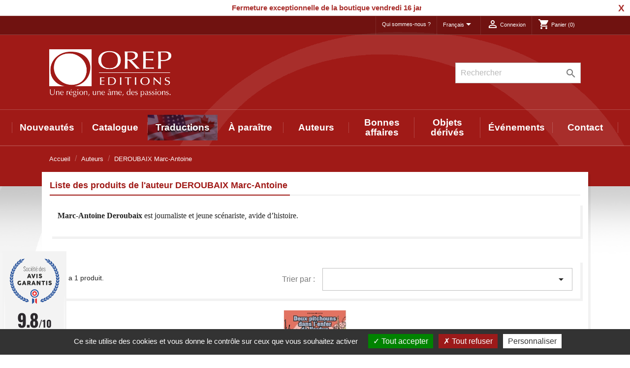

--- FILE ---
content_type: text/html; charset=utf-8
request_url: https://www.orepeditions.com/fr/supplier/476-deroubaix-marc-antoine
body_size: 13846
content:
<!doctype html>
<html lang="fr">

  <head>
    
      
  <meta charset="utf-8">


  <meta http-equiv="x-ua-compatible" content="ie=edge">



  <title>DEROUBAIX Marc-Antoine</title>
  <meta name="description" content="">
  <meta name="keywords" content="">
      
                  <link rel="alternate" href="https://www.orepeditions.com/fr/supplier/476-deroubaix-marc-antoine" hreflang="fr">
                  <link rel="alternate" href="https://www.orepeditions.com/en/supplier/476-deroubaix-marc-antoine" hreflang="en-GB">
        



  <meta name="viewport" content="width=device-width, initial-scale=1">



  <link rel="icon" type="image/vnd.microsoft.icon" href="https://www.orepeditions.com/img/favicon.ico?1737563559">
  <link rel="shortcut icon" type="image/x-icon" href="https://www.orepeditions.com/img/favicon.ico?1737563559">



    <link rel="stylesheet" href="https://www.orepeditions.com/themes/OREP/assets/cache/theme-151a5b194.css" type="text/css" media="all">




  

  <script type="text/javascript">
        var MONDIALRELAY_ADDRESS_OPC = false;
        var MONDIALRELAY_AJAX_CHECKOUT_URL = "https:\/\/www.orepeditions.com\/fr\/module\/mondialrelay\/ajaxCheckout";
        var MONDIALRELAY_CARRIER_METHODS = [];
        var MONDIALRELAY_COUNTRY_ISO = "";
        var MONDIALRELAY_DISPLAY_MAP = "0";
        var MONDIALRELAY_ENSEIGNE = "CC23JSH3";
        var MONDIALRELAY_LANG_ISO = "fr-FR";
        var MONDIALRELAY_NATIVE_RELAY_CARRIERS_IDS = [];
        var MONDIALRELAY_NO_SELECTION_ERROR = "Veuillez s\u00e9lectionner un Point Relais\u00ae.";
        var MONDIALRELAY_POSTCODE = "";
        var MONDIALRELAY_SAVE_RELAY_ERROR = "An unknown error has occurred; your selected Point Relais\u00ae could not be saved.\t";
        var MONDIALRELAY_SELECTED_RELAY_IDENTIFIER = null;
        var MONDIALRELAY_SELECTED_RELAY_INFOS = [];
        var add_to_cart = "Ajouter au panier";
        var addresserror = "Vous pouvez compl\u00e9ter pr\u00e9commande sur votre adresse actuelle.";
        var checkpreorder_url = "https:\/\/www.orepeditions.com\/fr\/module\/preorder\/existspreordercustomer";
        var current_cust_id = null;
        var customPrice = "prix personnalis\u00e9 existe d\u00e9j\u00e0 pour vous. S'il vous pla\u00eet changer le prix personnalis\u00e9.";
        var customPriceLower = "prix personnalis\u00e9 doit \u00eatre inf\u00e9rieur au prix du produit.";
        var customer = 0;
        var invalidPrice = "S'il vous pla\u00eet entrer le prix valide.";
        var iso_code = "fr";
        var loginerror = "S'il vous pla\u00eet vous connecter pour acheter des produits de pr\u00e9-commande.";
        var loginreq = "Pour acheter des produits de pr\u00e9-commande, vous devez vous connecter.";
        var minPrice = "Prix \u200b\u200bdevrait \u00eatre sup\u00e9rieur ou \u00e9gal au prix minimum de pr\u00e9-commande.";
        var noLonger = "Pr\u00e9 r\u00e9servation est plus disponible.";
        var notAvailable = "Pardon! Pr\u00e9commande a \u00e9t\u00e9 vendu.";
        var notenoughstock = "stock Il ne suffit pas d'acheter des produits de pr\u00e9-commande.";
        var path = "https:\/\/www.orepeditions.com\/fr\/module\/preorder\/availablepreorderproduct";
        var preorder_now = "Pr\u00e9 commandez maintenant";
        var prestashop = {"cart":{"products":[],"totals":{"total":{"type":"total","label":"Total","amount":0,"value":"0,00\u00a0\u20ac"},"total_including_tax":{"type":"total","label":"Total TTC","amount":0,"value":"0,00\u00a0\u20ac"},"total_excluding_tax":{"type":"total","label":"Total HT :","amount":0,"value":"0,00\u00a0\u20ac"}},"subtotals":{"products":{"type":"products","label":"Sous-total","amount":0,"value":"0,00\u00a0\u20ac"},"discounts":null,"shipping":{"type":"shipping","label":"Livraison","amount":0,"value":""},"tax":{"type":"tax","label":"Taxes incluses","amount":0,"value":"0,00\u00a0\u20ac"}},"products_count":0,"summary_string":"0 articles","vouchers":{"allowed":0,"added":[]},"discounts":[],"minimalPurchase":0,"minimalPurchaseRequired":""},"currency":{"name":"Euro","iso_code":"EUR","iso_code_num":"978","sign":"\u20ac"},"customer":{"lastname":null,"firstname":null,"email":null,"birthday":null,"newsletter":null,"newsletter_date_add":null,"optin":null,"website":null,"company":null,"siret":null,"ape":null,"is_logged":false,"gender":{"type":null,"name":null},"addresses":[]},"language":{"name":"Fran\u00e7ais (French)","iso_code":"fr","locale":"fr-FR","language_code":"fr","is_rtl":"0","date_format_lite":"d\/m\/Y","date_format_full":"d\/m\/Y H:i:s","id":1},"page":{"title":"","canonical":null,"meta":{"title":"DEROUBAIX Marc-Antoine","description":"","keywords":"","robots":"index"},"page_name":"supplier","body_classes":{"lang-fr":true,"lang-rtl":false,"country-FR":true,"currency-EUR":true,"layout-full-width":true,"page-supplier":true,"tax-display-enabled":true},"admin_notifications":[]},"shop":{"name":"OREP Editions","logo":"https:\/\/www.orepeditions.com\/img\/orep-editions-logo-1737563559.jpg","stores_icon":"https:\/\/www.orepeditions.com\/img\/logo_stores.png","favicon":"https:\/\/www.orepeditions.com\/img\/favicon.ico"},"urls":{"base_url":"https:\/\/www.orepeditions.com\/","current_url":"https:\/\/www.orepeditions.com\/fr\/supplier\/476-deroubaix-marc-antoine","shop_domain_url":"https:\/\/www.orepeditions.com","img_ps_url":"https:\/\/www.orepeditions.com\/img\/","img_cat_url":"https:\/\/www.orepeditions.com\/img\/c\/","img_lang_url":"https:\/\/www.orepeditions.com\/img\/l\/","img_prod_url":"https:\/\/www.orepeditions.com\/img\/p\/","img_manu_url":"https:\/\/www.orepeditions.com\/img\/m\/","img_sup_url":"https:\/\/www.orepeditions.com\/img\/su\/","img_ship_url":"https:\/\/www.orepeditions.com\/img\/s\/","img_store_url":"https:\/\/www.orepeditions.com\/img\/st\/","img_col_url":"https:\/\/www.orepeditions.com\/img\/co\/","img_url":"https:\/\/www.orepeditions.com\/themes\/OREP\/assets\/img\/","css_url":"https:\/\/www.orepeditions.com\/themes\/OREP\/assets\/css\/","js_url":"https:\/\/www.orepeditions.com\/themes\/OREP\/assets\/js\/","pic_url":"https:\/\/www.orepeditions.com\/upload\/","pages":{"address":"https:\/\/www.orepeditions.com\/fr\/adresse","addresses":"https:\/\/www.orepeditions.com\/fr\/adresses","authentication":"https:\/\/www.orepeditions.com\/fr\/connexion","cart":"https:\/\/www.orepeditions.com\/fr\/panier","category":"https:\/\/www.orepeditions.com\/fr\/index.php?controller=category","cms":"https:\/\/www.orepeditions.com\/fr\/index.php?controller=cms","contact":"https:\/\/www.orepeditions.com\/fr\/nous-contacter","discount":"https:\/\/www.orepeditions.com\/fr\/reduction","guest_tracking":"https:\/\/www.orepeditions.com\/fr\/suivi-commande-invite","history":"https:\/\/www.orepeditions.com\/fr\/historique-commandes","identity":"https:\/\/www.orepeditions.com\/fr\/identite","index":"https:\/\/www.orepeditions.com\/fr\/","my_account":"https:\/\/www.orepeditions.com\/fr\/mon-compte","order_confirmation":"https:\/\/www.orepeditions.com\/fr\/confirmation-commande","order_detail":"https:\/\/www.orepeditions.com\/fr\/index.php?controller=order-detail","order_follow":"https:\/\/www.orepeditions.com\/fr\/suivi-commande","order":"https:\/\/www.orepeditions.com\/fr\/commande","order_return":"https:\/\/www.orepeditions.com\/fr\/index.php?controller=order-return","order_slip":"https:\/\/www.orepeditions.com\/fr\/avoirs","pagenotfound":"https:\/\/www.orepeditions.com\/fr\/page-introuvable","password":"https:\/\/www.orepeditions.com\/fr\/recuperation-mot-de-passe","pdf_invoice":"https:\/\/www.orepeditions.com\/fr\/index.php?controller=pdf-invoice","pdf_order_return":"https:\/\/www.orepeditions.com\/fr\/index.php?controller=pdf-order-return","pdf_order_slip":"https:\/\/www.orepeditions.com\/fr\/index.php?controller=pdf-order-slip","prices_drop":"https:\/\/www.orepeditions.com\/fr\/promotions","product":"https:\/\/www.orepeditions.com\/fr\/index.php?controller=product","search":"https:\/\/www.orepeditions.com\/fr\/recherche","sitemap":"https:\/\/www.orepeditions.com\/fr\/plan du site","stores":"https:\/\/www.orepeditions.com\/fr\/magasins","supplier":"https:\/\/www.orepeditions.com\/fr\/auteurs","register":"https:\/\/www.orepeditions.com\/fr\/connexion?create_account=1","order_login":"https:\/\/www.orepeditions.com\/fr\/commande?login=1"},"alternative_langs":{"fr":"https:\/\/www.orepeditions.com\/fr\/supplier\/476-deroubaix-marc-antoine","en-GB":"https:\/\/www.orepeditions.com\/en\/supplier\/476-deroubaix-marc-antoine"},"theme_assets":"\/themes\/OREP\/assets\/","actions":{"logout":"https:\/\/www.orepeditions.com\/fr\/?mylogout="},"no_picture_image":{"bySize":{"small_default":{"url":"https:\/\/www.orepeditions.com\/img\/p\/fr-default-small_default.jpg","width":98,"height":98},"cart_default":{"url":"https:\/\/www.orepeditions.com\/img\/p\/fr-default-cart_default.jpg","width":125,"height":125},"home_default":{"url":"https:\/\/www.orepeditions.com\/img\/p\/fr-default-home_default.jpg","width":250,"height":250},"medium_default":{"url":"https:\/\/www.orepeditions.com\/img\/p\/fr-default-medium_default.jpg","width":452,"height":452},"large_default":{"url":"https:\/\/www.orepeditions.com\/img\/p\/fr-default-large_default.jpg","width":600,"height":600}},"small":{"url":"https:\/\/www.orepeditions.com\/img\/p\/fr-default-small_default.jpg","width":98,"height":98},"medium":{"url":"https:\/\/www.orepeditions.com\/img\/p\/fr-default-home_default.jpg","width":250,"height":250},"large":{"url":"https:\/\/www.orepeditions.com\/img\/p\/fr-default-large_default.jpg","width":600,"height":600},"legend":""}},"configuration":{"display_taxes_label":true,"display_prices_tax_incl":true,"is_catalog":false,"show_prices":true,"opt_in":{"partner":true},"quantity_discount":{"type":"discount","label":"Remise sur prix unitaire"},"voucher_enabled":0,"return_enabled":1},"field_required":[],"breadcrumb":{"links":[{"title":"Accueil","url":"https:\/\/www.orepeditions.com\/fr\/"},{"title":"Auteurs","url":"https:\/\/www.orepeditions.com\/fr\/auteurs"},{"title":"DEROUBAIX Marc-Antoine","url":"https:\/\/www.orepeditions.com\/fr\/supplier\/476-deroubaix-marc-antoine"}],"count":3},"link":{"protocol_link":"https:\/\/","protocol_content":"https:\/\/"},"time":1768883852,"static_token":"cfdaf9a1735707d65591be5ff158d09e","token":"59bae3c0aabdc86270ebc300a013f0f3","debug":false};
        var psemailsubscription_subscription = "https:\/\/www.orepeditions.com\/fr\/module\/ps_emailsubscription\/subscription";
        var psr_icon_color = "#F19D76";
        var sold_out = "\u00c9puis\u00e9";
        var specificProcess = "https:\/\/www.orepeditions.com\/fr\/module\/preorder\/specificprocess";
        var specificerror = "Vous n'avez pas d\u00e9fini tout prix sp\u00e9cifique pour le produit de pr\u00e9-commande.";
        var static_token = "cfdaf9a1735707d65591be5ff158d09e";
      </script>

<script src="https://cdn.actipage.net/tarteaucitron_197/tarteaucitron.js"></script>
<script>
tarteaucitron.init({

  "privacyUrl": "", /* Privacy policy url */
  "bodyPosition": "top", /* or top to bring it as first element for accessibility */

  "hashtag": "#tarteaucitron", /* Open the panel with this hashtag */
  "cookieName": "tarteaucitron", /* Cookie name */

  "orientation": "bottom", /* Banner position (top - bottom) */

  "groupServices": false, /* Group services by category */
  "serviceDefaultState": "wait", /* Default state (true - wait - false) */
                    
  "showAlertSmall": false, /* Show the small banner on bottom right */
  "cookieslist": true, /* Show the cookie list */
                    
  "closePopup": false, /* Show a close X on the banner */

  "showIcon": false, /* Show cookie icon to manage cookies */
  //"iconSrc": "", /* Optionnal: URL or base64 encoded image */
  "iconPosition": "BottomLeft", /* BottomRight, BottomLeft, TopRight and TopLeft */

  "adblocker": false, /* Show a Warning if an adblocker is detected */
                    
  "DenyAllCta" : true, /* Show the deny all button */
  "AcceptAllCta" : true, /* Show the accept all button when highPrivacy on */
  "highPrivacy": true, /* HIGHLY RECOMMANDED Disable auto consent */
                    
  "handleBrowserDNTRequest": false, /* If Do Not Track == 1, disallow all */

  "removeCredit": true, /* Remove credit link */
  "moreInfoLink": true, /* Show more info link */

  "useExternalCss": false, /* If false, the tarteaucitron.css file will be loaded */
  "useExternalJs": false, /* If false, the tarteaucitron.js file will be loaded */

  //"cookieDomain": ".my-multisite-domaine.fr", /* Shared cookie for multisite */
                  
  "readmoreLink": "", /* Change the default readmore link */

  "mandatory": true, /* Show a message about mandatory cookies */
  "mandatoryCta": true /* Show the disabled accept button when mandatory on */

});
</script>

<script>
tarteaucitron.services.actistat = {
      "key": "actistat",
      "type": "analytic",
      "name": "ActiSTAT",
      "uri": "https://actigraph.com/actistat",
      "needConsent": true,
      "cookies": [],
      "js": function () {
          "use strict";
  
          if (tarteaucitron.user.actistatId === undefined) {
              return;
          }
  
          tarteaucitron.addScript('https://orep.actistat.fr/umami', '', '', '', 'data-website-id', tarteaucitron.user.actistatId);
      }
  };
  tarteaucitron.user.actistatId = "fca1a68c-55bf-49f8-a8ba-7d2c14a08ae9";
  (tarteaucitron.job = tarteaucitron.job || []).push("actistat");
</script>



  
<script type="text/javascript">
	(window.gaDevIds=window.gaDevIds||[]).push('d6YPbH');
	(function(i,s,o,g,r,a,m){i['GoogleAnalyticsObject']=r;i[r]=i[r]||function(){
	(i[r].q=i[r].q||[]).push(arguments)},i[r].l=1*new Date();a=s.createElement(o),
	m=s.getElementsByTagName(o)[0];a.async=1;a.src=g;m.parentNode.insertBefore(a,m)
	})(window,document,'script','https://www.google-analytics.com/analytics.js','ga');

            ga('create', 'UA-20280119-1', 'auto');
                    ga('set', 'anonymizeIp', true);
                ga('send', 'pageview');
    
    ga('require', 'ec');
</script>




<link href="//fonts.googleapis.com/css?family=Open+Sans:600,400,400i|Oswald:700" rel="stylesheet" type="text/css" media="all">

 
<script type="text/javascript">
    var agSiteId="12761";
</script>
<script src="https://www.societe-des-avis-garantis.fr/wp-content/plugins/ag-core/widgets/JsWidget.js" type="text/javascript"></script>


<!-- emarketing start -->



<!-- emarketing end --><script src="https://code.jquery.com/jquery-3.3.1.min.js"></script>
<script type="text/javascript" src="https://www.orepeditions.com/modules/baproductscarousel/views/js/assets/owl.carousel.js"></script>
<script>
	$(document).ready(function($) {
				if (auto_play == 'true') {
			setInterval(checktime_1,1500);
			function checktime_1() {
				if (!$('.template_slide:hover')) {
					if(!$('body').hasClass('modal-open')) {
						$('.fadeOut_1').trigger('play.owl.autoplay');
					}
					else {
						$('.fadeOut_1').trigger('stop.owl.autoplay');
					}
				}
			}
		}
		$('.fadeOut_1').owlCarousel({
			animateOut: 'slideOutDown',
			animateIn: 'flipInX',
			autoplayHoverPause:true,
			loop: false,
			autoplay:true,
			margin: 10,
			nav :true,
			dots :true,
			navText : ['<i class="fa fa-angle-left" aria-hidden="true"></i>','<i class="fa fa-angle-right" aria-hidden="true"></i>'],
			responsive:{
				0:{
					items:2,
					nav :true,
					dots :true,
				},
				600:{
					items:2,
					nav :true,
					dots :true,
				},
				1000:{
					items:5,
					nav :true,
					dots :true,
				}
			}
		});
				if (auto_play == 'true') {
			setInterval(checktime_2,1500);
			function checktime_2() {
				if (!$('.template_slide:hover')) {
					if(!$('body').hasClass('modal-open')) {
						$('.fadeOut_2').trigger('play.owl.autoplay');
					}
					else {
						$('.fadeOut_2').trigger('stop.owl.autoplay');
					}
				}
			}
		}
		$('.fadeOut_2').owlCarousel({
			animateOut: 'slideOutDown',
			animateIn: 'flipInX',
			autoplayHoverPause:true,
			loop: false,
			autoplay:true,
			margin: 10,
			nav :true,
			dots :true,
			navText : ['<i class="fa fa-angle-left" aria-hidden="true"></i>','<i class="fa fa-angle-right" aria-hidden="true"></i>'],
			responsive:{
				0:{
					items:2,
					nav :true,
					dots :true,
				},
				600:{
					items:2,
					nav :true,
					dots :true,
				},
				1000:{
					items:5,
					nav :true,
					dots :true,
				}
			}
		});
				if (auto_play == 'true') {
			setInterval(checktime_3,1500);
			function checktime_3() {
				if (!$('.template_slide:hover')) {
					if(!$('body').hasClass('modal-open')) {
						$('.fadeOut_3').trigger('play.owl.autoplay');
					}
					else {
						$('.fadeOut_3').trigger('stop.owl.autoplay');
					}
				}
			}
		}
		$('.fadeOut_3').owlCarousel({
			animateOut: 'slideOutDown',
			animateIn: 'flipInX',
			autoplayHoverPause:true,
			loop: true,
			autoplay:true,
			margin: 10,
			nav :true,
			dots :true,
			navText : ['<i class="fa fa-angle-left" aria-hidden="true"></i>','<i class="fa fa-angle-right" aria-hidden="true"></i>'],
			responsive:{
				0:{
					items:2,
					nav :true,
					dots :true,
				},
				600:{
					items:2,
					nav :true,
					dots :true,
				},
				1000:{
					items:4,
					nav :true,
					dots :true,
				}
			}
		});
			});
</script><link rel="stylesheet" href="/themes/_libraries/font-awesome/css/font-awesome.css" />
<script>
                 var id_customer_ba = '0';
                 var rtl = '0';
                </script><style type="text/css" media="screen">
			.fadeOut_1 > .owl-nav > .owl-prev, 
		.fadeOut_1 > .owl-nav > .owl-next {
			background: #FFFFFF !important;
			color: #000000 !important;
			font-size: 18px;
			margin-top: -30px;
			position: absolute;
			top: 42%;
			text-align: center;
			line-height: 39px;
			border:1px solid #fff;
			width: 40px;
			height: 40px;
		}
		.template_slide .fadeOut_1_title .page-title-categoryslider{
			color: #FF5E00;
		}
		.template_slide .fadeOut_1_title .page-title-categoryslider:after{
			background-color: #FF5E00;
		}
		.fadeOut_1 .owl-nav .owl-prev:hover, 
		.fadeOut_1 .owl-nav .owl-next:hover {
			background: #FF5E00 !important;
		}
		.fadeOut_1 .whislist_casour{
			background: #FFFFFF;
			color:#FF5E00;
			border: 1px solid #FF5E00;
		}
		.fadeOut_1 .ad_info_pro h4 a:hover{
			color: #FF5E00;
		}
		.fadeOut_1 .whislist_casour>a{
			background: transparent !important;
			color:#FF5E00;
		}
		.fadeOut_1 .whislist_casour:hover,.compare_check,.compare_check a{
			background: #FF5E00 !important;
			color: #FFFFFF !important;
			transition: all 0.4s ease-in-out 0s;
		}
		.fadeOut_1 .whislist_casour:hover a{
			color: #FFFFFF !important;
		}
		.fadeOut_1 .ad_info_pro h4 a{
			font-size: 13px;
			color: #000000;
		}
		.fadeOut_1 .add_to_carsou .ajax_add_to_cart_button:hover{
			color: #FFFFFF !important;
		}
		.fadeOut_1 .add_to_carsou .ajax_add_to_cart_button{
			background:#FF5E00 !important;
			color: #FFFFFF;
		}
			.fadeOut_2 > .owl-nav > .owl-prev, 
		.fadeOut_2 > .owl-nav > .owl-next {
			background: #FFFFFF !important;
			color: #000000 !important;
			font-size: 18px;
			margin-top: -30px;
			position: absolute;
			top: 42%;
			text-align: center;
			line-height: 39px;
			border:1px solid #fff;
			width: 40px;
			height: 40px;
		}
		.template_slide .fadeOut_2_title .page-title-categoryslider{
			color: #FF5E00;
		}
		.template_slide .fadeOut_2_title .page-title-categoryslider:after{
			background-color: #FF5E00;
		}
		.fadeOut_2 .owl-nav .owl-prev:hover, 
		.fadeOut_2 .owl-nav .owl-next:hover {
			background: #FF5E00 !important;
		}
		.fadeOut_2 .whislist_casour{
			background: #FFFFFF;
			color:#FF5E00;
			border: 1px solid #FF5E00;
		}
		.fadeOut_2 .ad_info_pro h4 a:hover{
			color: #FF5E00;
		}
		.fadeOut_2 .whislist_casour>a{
			background: transparent !important;
			color:#FF5E00;
		}
		.fadeOut_2 .whislist_casour:hover,.compare_check,.compare_check a{
			background: #FF5E00 !important;
			color: #FFFFFF !important;
			transition: all 0.4s ease-in-out 0s;
		}
		.fadeOut_2 .whislist_casour:hover a{
			color: #FFFFFF !important;
		}
		.fadeOut_2 .ad_info_pro h4 a{
			font-size: 13px;
			color: #000000;
		}
		.fadeOut_2 .add_to_carsou .ajax_add_to_cart_button:hover{
			color: #FFFFFF !important;
		}
		.fadeOut_2 .add_to_carsou .ajax_add_to_cart_button{
			background:#FF5E00 !important;
			color: #FFFFFF;
		}
			.fadeOut_3 > .owl-nav > .owl-prev, 
		.fadeOut_3 > .owl-nav > .owl-next {
			background: #FFFFFF !important;
			color: #000000 !important;
			font-size: 18px;
			margin-top: -30px;
			position: absolute;
			top: 42%;
			text-align: center;
			line-height: 39px;
			border:1px solid #fff;
			width: 40px;
			height: 40px;
		}
		.template_slide .fadeOut_3_title .page-title-categoryslider{
			color: #FF5E00;
		}
		.template_slide .fadeOut_3_title .page-title-categoryslider:after{
			background-color: #FF5E00;
		}
		.fadeOut_3 .owl-nav .owl-prev:hover, 
		.fadeOut_3 .owl-nav .owl-next:hover {
			background: #FF5E00 !important;
		}
		.fadeOut_3 .whislist_casour{
			background: #FFFFFF;
			color:#FF5E00;
			border: 1px solid #FF5E00;
		}
		.fadeOut_3 .ad_info_pro h4 a:hover{
			color: #FF5E00;
		}
		.fadeOut_3 .whislist_casour>a{
			background: transparent !important;
			color:#FF5E00;
		}
		.fadeOut_3 .whislist_casour:hover,.compare_check,.compare_check a{
			background: #FF5E00 !important;
			color: #FFFFFF !important;
			transition: all 0.4s ease-in-out 0s;
		}
		.fadeOut_3 .whislist_casour:hover a{
			color: #FFFFFF !important;
		}
		.fadeOut_3 .ad_info_pro h4 a{
			font-size: 13px;
			color: #000000;
		}
		.fadeOut_3 .add_to_carsou .ajax_add_to_cart_button:hover{
			color: #FFFFFF !important;
		}
		.fadeOut_3 .add_to_carsou .ajax_add_to_cart_button{
			background:#FF5E00 !important;
			color: #FFFFFF;
		}
	</style><script>
    var arplAjaxURL = 'https://www.orepeditions.com/fr/module/arproductlists/ajax';
    var arplCartURL = 'https://www.orepeditions.com/fr/panier';
    window.addEventListener('load', function(){
        arPL.currentProduct = 0;
        arPL.currentIPA = 0;
        arPL.currentCategory = 0;
        arPL.ps = 17;
        arPL.init();
    });
</script>



    
  </head>

  <body id="supplier" class="lang-fr country-fr currency-eur layout-full-width page-supplier tax-display-enabled">

    
      
    

    <main>

            
      
              

      <header id="header">
        
          
<script>var cstickerdir=1,cstickerspeed=1,cstickerhide=3600,cstickersticky=0;</script>
<div class="csoft_top_banner_container">
  <div class="csoft_top_banner">
    <div class="scroll_text"><p><span style="color:#a92f2c;"><strong>Fermeture exceptionnelle de la boutique vendredi 16 janvier. À mardi !</strong></span></p></div>
    <button type="button" class="top_banner_close">
      <span>X</span>
    </button>
  </div>
</div>

  <nav class="header-nav">

<!-- Tiny menu top -->

  <div class="header-top header-tiny hidden-sm-down">
    <div class="container">
      <div class="col-md-12 right-nav">
                      <ul id="footer_sub_menu_23698" class="nav justify-content-center">
                  <li class="nav-item">
            <a
                id="link-cms-page-1-3"
                class="cms-page-link nav-link"
                href="https://www.orepeditions.com/fr/content/1-qui-sommes-nous-"
                title="En savoir plus sur notre entreprise"
                            >
              Qui sommes-nous ?
            </a>
          </li>
              </ul>
  <div id="_desktop_language_selector">
  <div class="language-selector-wrapper">
    <span id="language-selector-label" class="hidden-md-up">Langue :</span>
    <div class="language-selector dropdown js-dropdown">
      <button data-toggle="dropdown" class="hidden-sm-down btn-unstyle" aria-haspopup="true" aria-expanded="false" aria-label="Sélecteur de langue">
        <span class="expand-more">Français</span>
        <i class="material-icons expand-more">&#xE5C5;</i>
      </button>
      <ul class="dropdown-menu hidden-sm-down" aria-labelledby="language-selector-label">
                  <li  class="current" >
            <a href="https://www.orepeditions.com/fr/supplier/476-deroubaix-marc-antoine" class="dropdown-item" data-iso-code="fr">Français</a>
          </li>
                  <li >
            <a href="https://www.orepeditions.com/en/supplier/476-deroubaix-marc-antoine" class="dropdown-item" data-iso-code="en">English</a>
          </li>
              </ul>
      <select class="link hidden-md-up" aria-labelledby="language-selector-label">
                  <option value="https://www.orepeditions.com/fr/supplier/476-deroubaix-marc-antoine" selected="selected" data-iso-code="fr">
            Français
          </option>
                  <option value="https://www.orepeditions.com/en/supplier/476-deroubaix-marc-antoine" data-iso-code="en">
            English
          </option>
              </select>
    </div>
  </div>
</div>
<div id="_desktop_user_info">
  <div class="user-info">
          <a
        href="https://www.orepeditions.com/fr/mon-compte"
        title="Identifiez-vous"
        rel="nofollow"
      >
        <i class="material-icons">&#xE7FF;</i>
        <span class="hidden-sm-down">Connexion</span>
      </a>
      </div>
</div>
<div id="_desktop_cart">
  <div class="blockcart cart-preview inactive" data-refresh-url="//www.orepeditions.com/fr/module/ps_shoppingcart/ajax">
    <div class="header">
              <i class="material-icons shopping-cart">shopping_cart</i>
        <span class="hidden-sm-down">Panier</span>
        <span class="cart-products-count">(0)</span>
          </div>
  </div>
</div>

        <div class="clearfix"></div>
      </div>
    </div>
  </div>





    <div class="container ">
        <div class="hidden-sm-down">
          <div class="col-lg-3 col-md-4">
                          <h1 class="logo_top">
                <a href="https://www.orepeditions.com/">
                  <img class="logo img-responsive" src="https://www.orepeditions.com/img/orep-editions-logo-1737563559.jpg" alt="OREP Editions">
                </a>
              </h1>
                      </div>
          <div class="col-lg-9 col-md-8 right-nav">
                  <!-- Block search module TOP -->
<div id="search_widget" class="search-widget" data-search-controller-url="//www.orepeditions.com/fr/recherche">
	<form method="get" action="//www.orepeditions.com/fr/recherche">
		<input type="hidden" name="controller" value="search">
		<input type="text" name="s" value="" placeholder="Rechercher" aria-label="Rechercher">
		<button type="submit">
			<i class="material-icons search">&#xE8B6;</i>
      <span class="hidden-xl-down">Rechercher</span>
		</button>
	</form>
</div>
<!-- /Block search module TOP -->

                  <div class="clearfix"></div>

 

          </div>

        </div>
      </div>

     
               

  <div class="header-top">

 
        <div class="hidden-md-up mobile pl-2">
          <div class="float-xs-right" id="menu-icon">
            <i class="material-icons d-inline">&#xE5D2;</i> Menu
          </div>
          <div class="top-logo" id="_mobile_logo">
                            <a href="https://www.orepeditions.com/">
                  <img class="logo img-responsive" src="https://www.orepeditions.com/img/orep-editions-logo-1737563559.jpg" alt="OREP Editions">
                </a>
                      </div>
      </div>

    <div class="px-2">
      <div id="mobile_top_menu_wrapper" class="row hidden-md-up" style="display:none;">
            <!-- Block search module TOP -->
<div id="search_widget" class="search-widget" data-search-controller-url="//www.orepeditions.com/fr/recherche">
	<form method="get" action="//www.orepeditions.com/fr/recherche">
		<input type="hidden" name="controller" value="search">
		<input type="text" name="s" value="" placeholder="Rechercher" aria-label="Rechercher">
		<button type="submit">
			<i class="material-icons search">&#xE8B6;</i>
      <span class="hidden-xl-down">Rechercher</span>
		</button>
	</form>
</div>
<!-- /Block search module TOP -->

          
          <div class="clearfix"></div>
        <div class="js-top-menu mobile" id="_mobile_top_menu"></div>
        <div class="js-top-menu-bottom">

          
                        <ul id="footer_sub_menu_23698" class="nav justify-content-center">
                  <li class="nav-item">
            <a
                id="link-cms-page-1-3"
                class="cms-page-link nav-link"
                href="https://www.orepeditions.com/fr/content/1-qui-sommes-nous-"
                title="En savoir plus sur notre entreprise"
                            >
              Qui sommes-nous ?
            </a>
          </li>
              </ul>
  <div id="_desktop_language_selector">
  <div class="language-selector-wrapper">
    <span id="language-selector-label" class="hidden-md-up">Langue :</span>
    <div class="language-selector dropdown js-dropdown">
      <button data-toggle="dropdown" class="hidden-sm-down btn-unstyle" aria-haspopup="true" aria-expanded="false" aria-label="Sélecteur de langue">
        <span class="expand-more">Français</span>
        <i class="material-icons expand-more">&#xE5C5;</i>
      </button>
      <ul class="dropdown-menu hidden-sm-down" aria-labelledby="language-selector-label">
                  <li  class="current" >
            <a href="https://www.orepeditions.com/fr/supplier/476-deroubaix-marc-antoine" class="dropdown-item" data-iso-code="fr">Français</a>
          </li>
                  <li >
            <a href="https://www.orepeditions.com/en/supplier/476-deroubaix-marc-antoine" class="dropdown-item" data-iso-code="en">English</a>
          </li>
              </ul>
      <select class="link hidden-md-up" aria-labelledby="language-selector-label">
                  <option value="https://www.orepeditions.com/fr/supplier/476-deroubaix-marc-antoine" selected="selected" data-iso-code="fr">
            Français
          </option>
                  <option value="https://www.orepeditions.com/en/supplier/476-deroubaix-marc-antoine" data-iso-code="en">
            English
          </option>
              </select>
    </div>
  </div>
</div>
<div id="_desktop_user_info">
  <div class="user-info">
          <a
        href="https://www.orepeditions.com/fr/mon-compte"
        title="Identifiez-vous"
        rel="nofollow"
      >
        <i class="material-icons">&#xE7FF;</i>
        <span class="hidden-sm-down">Connexion</span>
      </a>
      </div>
</div>
<div id="_desktop_cart">
  <div class="blockcart cart-preview inactive" data-refresh-url="//www.orepeditions.com/fr/module/ps_shoppingcart/ajax">
    <div class="header">
              <i class="material-icons shopping-cart">shopping_cart</i>
        <span class="hidden-sm-down">Panier</span>
        <span class="cart-products-count">(0)</span>
          </div>
  </div>
</div>


        </div>


      </div>

  

          

<div class="menu js-top-menu position-static hidden-sm-down" id="_desktop_top_menu">
    
          <ul class="top-menu" id="top-menu" data-depth="0">
<!--
<li class="link" id="lnk-new-products">
  <a class="dropdown-item" data-depth="0" href="https://www.orepeditions.com/fr/nouveaux-produits">Nouveautés</a>
</li>
-->

                    <li class="category" id="category-10">
                          <a
                class="dropdown-item"
                href="https://www.orepeditions.com/fr/10-nouveautes" data-depth="0"
                              >
                                Nouveautés
              </a>
                          </li>
                    <li class="category" id="category-3">
                          <a
                class="dropdown-item"
                href="https://www.orepeditions.com/fr/3-catalogue" data-depth="0"
                              >
                                                                      <span class="float-xs-right hidden-md-up">
                    <span data-target="#top_sub_menu_54107" data-toggle="collapse" class="navbar-toggler collapse-icons">
                      <i class="material-icons add">&#xE313;</i>
                      <i class="material-icons remove">&#xE316;</i>
                    </span>
                  </span>
                                Catalogue
              </a>
                            <div  class="popover sub-menu js-sub-menu collapse" id="top_sub_menu_54107">
                
          <ul class="top-menu"  data-depth="1">
<!--
-->

                    <li class="category" id="category-12">
                          <a
                class="dropdown-item dropdown-submenu"
                href="https://www.orepeditions.com/fr/12-histoire" data-depth="1"
                              >
                                                                      <span class="float-xs-right hidden-md-up">
                    <span data-target="#top_sub_menu_93503" data-toggle="collapse" class="navbar-toggler collapse-icons">
                      <i class="material-icons add">&#xE313;</i>
                      <i class="material-icons remove">&#xE316;</i>
                    </span>
                  </span>
                                Histoire
              </a>
                            <div  class="collapse" id="top_sub_menu_93503">
                
          <ul class="top-menu"  data-depth="2">
<!--
-->

                    <li class="category" id="category-13">
                          <a
                class="dropdown-item"
                href="https://www.orepeditions.com/fr/13-archeologie" data-depth="2"
                              >
                                Archéologie
              </a>
                          </li>
                    <li class="category" id="category-14">
                          <a
                class="dropdown-item"
                href="https://www.orepeditions.com/fr/14-vikings" data-depth="2"
                              >
                                Vikings
              </a>
                          </li>
                    <li class="category" id="category-15">
                          <a
                class="dropdown-item"
                href="https://www.orepeditions.com/fr/15-moyen-age" data-depth="2"
                              >
                                Moyen âge
              </a>
                          </li>
                    <li class="category" id="category-16">
                          <a
                class="dropdown-item"
                href="https://www.orepeditions.com/fr/16-belle-epoque" data-depth="2"
                              >
                                Belle époque
              </a>
                          </li>
                    <li class="category" id="category-17">
                          <a
                class="dropdown-item"
                href="https://www.orepeditions.com/fr/17-premiere-guerre-mondiale" data-depth="2"
                              >
                                Première guerre mondiale
              </a>
                          </li>
                    <li class="category" id="category-18">
                          <a
                class="dropdown-item"
                href="https://www.orepeditions.com/fr/18-seconde-guerre-mondiale" data-depth="2"
                              >
                                Seconde guerre mondiale
              </a>
                          </li>
                    <li class="category" id="category-19">
                          <a
                class="dropdown-item"
                href="https://www.orepeditions.com/fr/19-de-1944-a-nos-jours" data-depth="2"
                              >
                                De 1944 à nos jours
              </a>
                          </li>
                    <li class="category" id="category-20">
                          <a
                class="dropdown-item"
                href="https://www.orepeditions.com/fr/20-generalites" data-depth="2"
                              >
                                Généralités
              </a>
                          </li>
                
      </ul>
    
              </div>
                          </li>
                    <li class="category" id="category-21">
                          <a
                class="dropdown-item dropdown-submenu"
                href="https://www.orepeditions.com/fr/21-patrimoine-et-tourisme" data-depth="1"
                              >
                                                                      <span class="float-xs-right hidden-md-up">
                    <span data-target="#top_sub_menu_18719" data-toggle="collapse" class="navbar-toggler collapse-icons">
                      <i class="material-icons add">&#xE313;</i>
                      <i class="material-icons remove">&#xE316;</i>
                    </span>
                  </span>
                                Patrimoine et tourisme
              </a>
                            <div  class="collapse" id="top_sub_menu_18719">
                
          <ul class="top-menu"  data-depth="2">
<!--
-->

                    <li class="category" id="category-22">
                          <a
                class="dropdown-item"
                href="https://www.orepeditions.com/fr/22-architecture" data-depth="2"
                              >
                                Architecture
              </a>
                          </li>
                    <li class="category" id="category-23">
                          <a
                class="dropdown-item"
                href="https://www.orepeditions.com/fr/23-villes" data-depth="2"
                              >
                                Villes
              </a>
                          </li>
                    <li class="category" id="category-40">
                          <a
                class="dropdown-item"
                href="https://www.orepeditions.com/fr/40-cartes" data-depth="2"
                              >
                                Cartes
              </a>
                          </li>
                    <li class="category" id="category-25">
                          <a
                class="dropdown-item"
                href="https://www.orepeditions.com/fr/25-entreprise-et-patrimoine-industriel" data-depth="2"
                              >
                                Entreprise et patrimoine industriel
              </a>
                          </li>
                    <li class="category" id="category-24">
                          <a
                class="dropdown-item"
                href="https://www.orepeditions.com/fr/24-pays" data-depth="2"
                              >
                                Pays
              </a>
                          </li>
                
      </ul>
    
              </div>
                          </li>
                    <li class="category" id="category-31">
                          <a
                class="dropdown-item dropdown-submenu"
                href="https://www.orepeditions.com/fr/31-bande-dessinee" data-depth="1"
                              >
                                Bande dessinée
              </a>
                          </li>
                    <li class="category" id="category-36">
                          <a
                class="dropdown-item dropdown-submenu"
                href="https://www.orepeditions.com/fr/36-jeunesse" data-depth="1"
                              >
                                Jeunesse
              </a>
                          </li>
                    <li class="category" id="category-26">
                          <a
                class="dropdown-item dropdown-submenu"
                href="https://www.orepeditions.com/fr/26-litterature" data-depth="1"
                              >
                                                                      <span class="float-xs-right hidden-md-up">
                    <span data-target="#top_sub_menu_32331" data-toggle="collapse" class="navbar-toggler collapse-icons">
                      <i class="material-icons add">&#xE313;</i>
                      <i class="material-icons remove">&#xE316;</i>
                    </span>
                  </span>
                                Littérature
              </a>
                            <div  class="collapse" id="top_sub_menu_32331">
                
          <ul class="top-menu"  data-depth="2">
<!--
-->

                    <li class="category" id="category-100">
                          <a
                class="dropdown-item"
                href="https://www.orepeditions.com/fr/100-affaires-criminelles-et-polars" data-depth="2"
                              >
                                Affaires criminelles et polars
              </a>
                          </li>
                    <li class="category" id="category-28">
                          <a
                class="dropdown-item"
                href="https://www.orepeditions.com/fr/28-romans-et-nouvelles" data-depth="2"
                              >
                                Romans et nouvelles
              </a>
                          </li>
                    <li class="category" id="category-30">
                          <a
                class="dropdown-item"
                href="https://www.orepeditions.com/fr/30-contes-et-theatre" data-depth="2"
                              >
                                Contes et théâtre
              </a>
                          </li>
                    <li class="category" id="category-29">
                          <a
                class="dropdown-item"
                href="https://www.orepeditions.com/fr/29-temoignages" data-depth="2"
                              >
                                Témoignages
              </a>
                          </li>
                    <li class="category" id="category-27">
                          <a
                class="dropdown-item"
                href="https://www.orepeditions.com/fr/27-essais-et-biographies" data-depth="2"
                              >
                                Essais et biographies
              </a>
                          </li>
                
      </ul>
    
              </div>
                          </li>
                    <li class="category" id="category-32">
                          <a
                class="dropdown-item dropdown-submenu"
                href="https://www.orepeditions.com/fr/32-peinture-beaux-arts-et-photographie" data-depth="1"
                              >
                                Peinture, beaux-arts et photographie
              </a>
                          </li>
                    <li class="category" id="category-34">
                          <a
                class="dropdown-item dropdown-submenu"
                href="https://www.orepeditions.com/fr/34-loisirs-et-decouvertes" data-depth="1"
                              >
                                Loisirs et découvertes
              </a>
                          </li>
                    <li class="category" id="category-35">
                          <a
                class="dropdown-item dropdown-submenu"
                href="https://www.orepeditions.com/fr/35-cuisine-et-savoir-faire" data-depth="1"
                              >
                                Cuisine et savoir-faire
              </a>
                          </li>
                    <li class="category" id="category-99">
                          <a
                class="dropdown-item dropdown-submenu"
                href="https://www.orepeditions.com/fr/99-les-parlers-normands" data-depth="1"
                              >
                                Les parlers normands
              </a>
                          </li>
                    <li class="category" id="category-33">
                          <a
                class="dropdown-item dropdown-submenu"
                href="https://www.orepeditions.com/fr/33-nature-faune-et-flore" data-depth="1"
                              >
                                Nature, faune et flore
              </a>
                          </li>
                    <li class="category" id="category-38">
                          <a
                class="dropdown-item dropdown-submenu"
                href="https://www.orepeditions.com/fr/38-humour" data-depth="1"
                              >
                                Humour
              </a>
                          </li>
                    <li class="category" id="category-103">
                          <a
                class="dropdown-item dropdown-submenu"
                href="https://www.orepeditions.com/fr/103-etudes-normandes" data-depth="1"
                              >
                                Études Normandes
              </a>
                          </li>
                
      </ul>
    
              </div>
                          </li>
                    <li class="category" id="category-47">
                          <a
                class="dropdown-item"
                href="https://www.orepeditions.com/fr/47-traductions" data-depth="0"
                              >
                                                                      <span class="float-xs-right hidden-md-up">
                    <span data-target="#top_sub_menu_60448" data-toggle="collapse" class="navbar-toggler collapse-icons">
                      <i class="material-icons add">&#xE313;</i>
                      <i class="material-icons remove">&#xE316;</i>
                    </span>
                  </span>
                                Traductions
              </a>
                            <div  class="popover sub-menu js-sub-menu collapse" id="top_sub_menu_60448">
                
          <ul class="top-menu"  data-depth="1">
<!--
-->

                    <li class="category" id="category-49">
                          <a
                class="dropdown-item dropdown-submenu"
                href="https://www.orepeditions.com/fr/49-anglais" data-depth="1"
                              >
                                                                      <span class="float-xs-right hidden-md-up">
                    <span data-target="#top_sub_menu_44551" data-toggle="collapse" class="navbar-toggler collapse-icons">
                      <i class="material-icons add">&#xE313;</i>
                      <i class="material-icons remove">&#xE316;</i>
                    </span>
                  </span>
                                Anglais
              </a>
                            <div  class="collapse" id="top_sub_menu_44551">
                
          <ul class="top-menu"  data-depth="2">
<!--
-->

                    <li class="category" id="category-56">
                          <a
                class="dropdown-item"
                href="https://www.orepeditions.com/fr/56-histoire" data-depth="2"
                              >
                                                                      <span class="float-xs-right hidden-md-up">
                    <span data-target="#top_sub_menu_97445" data-toggle="collapse" class="navbar-toggler collapse-icons">
                      <i class="material-icons add">&#xE313;</i>
                      <i class="material-icons remove">&#xE316;</i>
                    </span>
                  </span>
                                Histoire
              </a>
                            <div  class="collapse" id="top_sub_menu_97445">
                
          <ul class="top-menu"  data-depth="3">
<!--
-->

                    <li class="category" id="category-70">
                          <a
                class="dropdown-item"
                href="https://www.orepeditions.com/fr/70-vikings" data-depth="3"
                              >
                                Vikings
              </a>
                          </li>
                    <li class="category" id="category-71">
                          <a
                class="dropdown-item"
                href="https://www.orepeditions.com/fr/71-moyen-age" data-depth="3"
                              >
                                Moyen Âge
              </a>
                          </li>
                    <li class="category" id="category-72">
                          <a
                class="dropdown-item"
                href="https://www.orepeditions.com/fr/72-premiere-guerre-mondiale" data-depth="3"
                              >
                                Première guerre mondiale
              </a>
                          </li>
                    <li class="category" id="category-73">
                          <a
                class="dropdown-item"
                href="https://www.orepeditions.com/fr/73-seconde-guerre-mondiale" data-depth="3"
                              >
                                Seconde guerre mondiale
              </a>
                          </li>
                
      </ul>
    
              </div>
                          </li>
                    <li class="category" id="category-61">
                          <a
                class="dropdown-item"
                href="https://www.orepeditions.com/fr/61-bande-dessinee" data-depth="2"
                              >
                                Bande dessinée
              </a>
                          </li>
                    <li class="category" id="category-57">
                          <a
                class="dropdown-item"
                href="https://www.orepeditions.com/fr/57-jeunesse" data-depth="2"
                              >
                                Jeunesse
              </a>
                          </li>
                    <li class="category" id="category-55">
                          <a
                class="dropdown-item"
                href="https://www.orepeditions.com/fr/55-patrimoine-tourisme" data-depth="2"
                              >
                                Patrimoine, tourisme
              </a>
                          </li>
                
      </ul>
    
              </div>
                          </li>
                    <li class="category" id="category-50">
                          <a
                class="dropdown-item dropdown-submenu"
                href="https://www.orepeditions.com/fr/50-allemand" data-depth="1"
                              >
                                                                      <span class="float-xs-right hidden-md-up">
                    <span data-target="#top_sub_menu_44868" data-toggle="collapse" class="navbar-toggler collapse-icons">
                      <i class="material-icons add">&#xE313;</i>
                      <i class="material-icons remove">&#xE316;</i>
                    </span>
                  </span>
                                Allemand
              </a>
                            <div  class="collapse" id="top_sub_menu_44868">
                
          <ul class="top-menu"  data-depth="2">
<!--
-->

                    <li class="category" id="category-62">
                          <a
                class="dropdown-item"
                href="https://www.orepeditions.com/fr/62-histoire" data-depth="2"
                              >
                                Histoire
              </a>
                          </li>
                    <li class="category" id="category-63">
                          <a
                class="dropdown-item"
                href="https://www.orepeditions.com/fr/63-bande-dessinee" data-depth="2"
                              >
                                Bande dessinée
              </a>
                          </li>
                    <li class="category" id="category-67">
                          <a
                class="dropdown-item"
                href="https://www.orepeditions.com/fr/67-patrimoine" data-depth="2"
                              >
                                Patrimoine
              </a>
                          </li>
                
      </ul>
    
              </div>
                          </li>
                    <li class="category" id="category-51">
                          <a
                class="dropdown-item dropdown-submenu"
                href="https://www.orepeditions.com/fr/51-neerlandais" data-depth="1"
                              >
                                                                      <span class="float-xs-right hidden-md-up">
                    <span data-target="#top_sub_menu_18768" data-toggle="collapse" class="navbar-toggler collapse-icons">
                      <i class="material-icons add">&#xE313;</i>
                      <i class="material-icons remove">&#xE316;</i>
                    </span>
                  </span>
                                Néerlandais
              </a>
                            <div  class="collapse" id="top_sub_menu_18768">
                
          <ul class="top-menu"  data-depth="2">
<!--
-->

                    <li class="category" id="category-58">
                          <a
                class="dropdown-item"
                href="https://www.orepeditions.com/fr/58-histoire" data-depth="2"
                              >
                                Histoire
              </a>
                          </li>
                    <li class="category" id="category-64">
                          <a
                class="dropdown-item"
                href="https://www.orepeditions.com/fr/64-bande-dessinee" data-depth="2"
                              >
                                Bande dessinée
              </a>
                          </li>
                    <li class="category" id="category-68">
                          <a
                class="dropdown-item"
                href="https://www.orepeditions.com/fr/68-patrimoine" data-depth="2"
                              >
                                Patrimoine
              </a>
                          </li>
                
      </ul>
    
              </div>
                          </li>
                    <li class="category" id="category-52">
                          <a
                class="dropdown-item dropdown-submenu"
                href="https://www.orepeditions.com/fr/52-italien" data-depth="1"
                              >
                                                                      <span class="float-xs-right hidden-md-up">
                    <span data-target="#top_sub_menu_23972" data-toggle="collapse" class="navbar-toggler collapse-icons">
                      <i class="material-icons add">&#xE313;</i>
                      <i class="material-icons remove">&#xE316;</i>
                    </span>
                  </span>
                                Italien
              </a>
                            <div  class="collapse" id="top_sub_menu_23972">
                
          <ul class="top-menu"  data-depth="2">
<!--
-->

                    <li class="category" id="category-65">
                          <a
                class="dropdown-item"
                href="https://www.orepeditions.com/fr/65-histoire" data-depth="2"
                              >
                                Histoire
              </a>
                          </li>
                    <li class="category" id="category-69">
                          <a
                class="dropdown-item"
                href="https://www.orepeditions.com/fr/69-patrimoine-tourisme" data-depth="2"
                              >
                                Patrimoine, tourisme
              </a>
                          </li>
                    <li class="category" id="category-74">
                          <a
                class="dropdown-item"
                href="https://www.orepeditions.com/fr/74-bande-dessinee" data-depth="2"
                              >
                                Bande dessinée
              </a>
                          </li>
                
      </ul>
    
              </div>
                          </li>
                    <li class="category" id="category-53">
                          <a
                class="dropdown-item dropdown-submenu"
                href="https://www.orepeditions.com/fr/53-espagnol" data-depth="1"
                              >
                                                                      <span class="float-xs-right hidden-md-up">
                    <span data-target="#top_sub_menu_38294" data-toggle="collapse" class="navbar-toggler collapse-icons">
                      <i class="material-icons add">&#xE313;</i>
                      <i class="material-icons remove">&#xE316;</i>
                    </span>
                  </span>
                                Espagnol
              </a>
                            <div  class="collapse" id="top_sub_menu_38294">
                
          <ul class="top-menu"  data-depth="2">
<!--
-->

                    <li class="category" id="category-60">
                          <a
                class="dropdown-item"
                href="https://www.orepeditions.com/fr/60-histoire" data-depth="2"
                              >
                                Histoire
              </a>
                          </li>
                    <li class="category" id="category-66">
                          <a
                class="dropdown-item"
                href="https://www.orepeditions.com/fr/66-bande-dessinee" data-depth="2"
                              >
                                Bande dessinée
              </a>
                          </li>
                
      </ul>
    
              </div>
                          </li>
                    <li class="category" id="category-92">
                          <a
                class="dropdown-item dropdown-submenu"
                href="https://www.orepeditions.com/fr/92-portugais" data-depth="1"
                              >
                                Portugais
              </a>
                          </li>
                    <li class="category" id="category-91">
                          <a
                class="dropdown-item dropdown-submenu"
                href="https://www.orepeditions.com/fr/91-danois" data-depth="1"
                              >
                                Danois
              </a>
                          </li>
                    <li class="category" id="category-93">
                          <a
                class="dropdown-item dropdown-submenu"
                href="https://www.orepeditions.com/fr/93-polonais" data-depth="1"
                              >
                                Polonais
              </a>
                          </li>
                    <li class="category" id="category-54">
                          <a
                class="dropdown-item dropdown-submenu"
                href="https://www.orepeditions.com/fr/54-japonais" data-depth="1"
                              >
                                Japonais
              </a>
                          </li>
                
      </ul>
    
              </div>
                          </li>
                    <li class="category" id="category-11">
                          <a
                class="dropdown-item"
                href="https://www.orepeditions.com/fr/11-a-paraitre" data-depth="0"
                              >
                                À paraître
              </a>
                          </li>
                    <li class="link" id="lnk-auteurs">
                          <a
                class="dropdown-item"
                href="https://www.orepeditions.com/fr/auteurs/view" data-depth="0"
                              >
                                Auteurs
              </a>
                          </li>
                    <li class="category" id="category-46">
                          <a
                class="dropdown-item"
                href="https://www.orepeditions.com/fr/46-bonnes-affaires" data-depth="0"
                              >
                                Bonnes affaires
              </a>
                          </li>
                    <li class="category" id="category-6">
                          <a
                class="dropdown-item"
                href="https://www.orepeditions.com/fr/6-objets-derives" data-depth="0"
                              >
                                                                      <span class="float-xs-right hidden-md-up">
                    <span data-target="#top_sub_menu_42036" data-toggle="collapse" class="navbar-toggler collapse-icons">
                      <i class="material-icons add">&#xE313;</i>
                      <i class="material-icons remove">&#xE316;</i>
                    </span>
                  </span>
                                Objets dérivés
              </a>
                            <div  class="popover sub-menu js-sub-menu collapse" id="top_sub_menu_42036">
                
          <ul class="top-menu"  data-depth="1">
<!--
-->

                    <li class="category" id="category-97">
                          <a
                class="dropdown-item dropdown-submenu"
                href="https://www.orepeditions.com/fr/97-jeux" data-depth="1"
                              >
                                Jeux
              </a>
                          </li>
                    <li class="category" id="category-87">
                          <a
                class="dropdown-item dropdown-submenu"
                href="https://www.orepeditions.com/fr/87-en-cuisine" data-depth="1"
                              >
                                En cuisine
              </a>
                          </li>
                    <li class="category" id="category-84">
                          <a
                class="dropdown-item dropdown-submenu"
                href="https://www.orepeditions.com/fr/84-magnets" data-depth="1"
                              >
                                Magnets
              </a>
                          </li>
                    <li class="category" id="category-88">
                          <a
                class="dropdown-item dropdown-submenu"
                href="https://www.orepeditions.com/fr/88-porte-clefs" data-depth="1"
                              >
                                Porte-clefs
              </a>
                          </li>
                    <li class="category" id="category-85">
                          <a
                class="dropdown-item dropdown-submenu"
                href="https://www.orepeditions.com/fr/85-cartes-postales" data-depth="1"
                              >
                                Cartes postales
              </a>
                          </li>
                    <li class="category" id="category-86">
                          <a
                class="dropdown-item dropdown-submenu"
                href="https://www.orepeditions.com/fr/86-tapis-de-souris" data-depth="1"
                              >
                                Tapis de souris
              </a>
                          </li>
                    <li class="category" id="category-95">
                          <a
                class="dropdown-item dropdown-submenu"
                href="https://www.orepeditions.com/fr/95-divers" data-depth="1"
                              >
                                Divers
              </a>
                          </li>
                    <li class="category" id="category-98">
                          <a
                class="dropdown-item dropdown-submenu"
                href="https://www.orepeditions.com/fr/98-dvd" data-depth="1"
                              >
                                DVD
              </a>
                          </li>
                
      </ul>
    
              </div>
                          </li>
                    <li class="cms-category" id="cms-category-3">
                          <a
                class="dropdown-item"
                href="https://www.orepeditions.com/fr/content/category/3-evenements" data-depth="0"
                              >
                                                                      <span class="float-xs-right hidden-md-up">
                    <span data-target="#top_sub_menu_50731" data-toggle="collapse" class="navbar-toggler collapse-icons">
                      <i class="material-icons add">&#xE313;</i>
                      <i class="material-icons remove">&#xE316;</i>
                    </span>
                  </span>
                                Événements
              </a>
                            <div  class="popover sub-menu js-sub-menu collapse" id="top_sub_menu_50731">
                
          <ul class="top-menu"  data-depth="1">
<!--
-->

                    <li class="cms-page" id="cms-page-6">
                          <a
                class="dropdown-item dropdown-submenu"
                href="https://www.orepeditions.com/fr/content/6-expositions" data-depth="1"
                              >
                                Expositions
              </a>
                          </li>
                
      </ul>
    
              </div>
                          </li>
        <li class="link" id="lnk-contact">
  <a class="dropdown-item" data-depth="0" href="https://www.orepeditions.com/fr/nous-contacter">Contact</a>
</li>        
      </ul>
    
    <div class="clearfix"></div>
</div>

    </div>
              
    </div>
  </nav>
 


        
      </header>

      
        
<aside id="notifications">
  <div class="container">
    
    
    
      </div>
</aside>
      

      <section id="wrapper" class="wrapper-page">
        
        <div class="container">
          
             <div class="col-xs-12">
<nav data-depth="3" class="breadcrumb hidden-sm-down">
  <ol itemscope itemtype="http://schema.org/BreadcrumbList">
    
              
          <li itemprop="itemListElement" itemscope itemtype="http://schema.org/ListItem">
            <a itemprop="item" href="https://www.orepeditions.com/fr/">
              <span itemprop="name">Accueil</span>
            </a>
            <meta itemprop="position" content="1">
          </li>
        
              
          <li itemprop="itemListElement" itemscope itemtype="http://schema.org/ListItem">
            <a itemprop="item" href="https://www.orepeditions.com/fr/auteurs">
              <span itemprop="name">Auteurs</span>
            </a>
            <meta itemprop="position" content="2">
          </li>
        
              
          <li itemprop="itemListElement" itemscope itemtype="http://schema.org/ListItem">
            <a itemprop="item" href="https://www.orepeditions.com/fr/supplier/476-deroubaix-marc-antoine">
              <span itemprop="name">DEROUBAIX Marc-Antoine</span>
            </a>
            <meta itemprop="position" content="3">
          </li>
        
          
  </ol>
</nav></div>
          
<div class="col-xs-12 p-0 ">
              <div class="jumbotron p-1 m-0 border shadow">
          

          
  <div id="content-wrapper">
    
    
  <section id="main">

    




            <div class="template_slide">
        <div class="page-top fadeOut_1_title">
            <div class="page-title-categoryslider">
                        <h1>Liste des produits de l'auteur DEROUBAIX Marc-Antoine</h1>
            </div>
        </div>
    </div>

<div class="jumbotron p-1 m-0 border shadow mb-3">
  <div id="supplier-description"><p><b><span style="font-size:12pt;font-family:'Linux Libertine O';">Marc-Antoine Deroubaix</span></b><span style="font-size:12pt;font-family:'Linux Libertine O';"> est journaliste et jeune scénariste, avide d’histoire. </span><span style="font-family:'-webkit-standard';font-size:medium;"></span></p></div></div>


              <section id="products">
            
              <div class="jumbotron p-1 m-0 border shadow mb-2">
                
                  <div id="js-product-list-top" class="row products-selection mb-0">
  <div class="col-md-4 hidden-sm-down total-products">
          <p>Il y a 1 produit.</p>
      </div>
  <div class="col-md-8">
    <div class="row sort-by-row">

      
        <span class="col-sm-3 col-md-3 hidden-sm-down sort-by">Trier par :</span>
<div class="col-sm-12 col-xs-12 col-md-9 products-sort-order dropdown">
  <button
    class="btn-unstyle select-title"
    rel="nofollow"
    data-toggle="dropdown"
    aria-haspopup="true"
    aria-expanded="false">
        <i class="material-icons float-xs-right">&#xE5C5;</i>
  </button>
  <div class="dropdown-menu">
          <a
        rel="nofollow"
        href="https://www.orepeditions.com/fr/supplier/476-deroubaix-marc-antoine?order=product.position.desc"
        class="select-list js-search-link"
      >
        Pertinence
      </a>
          <a
        rel="nofollow"
        href="https://www.orepeditions.com/fr/supplier/476-deroubaix-marc-antoine?order=product.name.asc"
        class="select-list js-search-link"
      >
        Nom, A à Z
      </a>
          <a
        rel="nofollow"
        href="https://www.orepeditions.com/fr/supplier/476-deroubaix-marc-antoine?order=product.name.desc"
        class="select-list js-search-link"
      >
        Nom, Z à A
      </a>
          <a
        rel="nofollow"
        href="https://www.orepeditions.com/fr/supplier/476-deroubaix-marc-antoine?order=product.price.asc"
        class="select-list js-search-link"
      >
        Prix, croissant
      </a>
          <a
        rel="nofollow"
        href="https://www.orepeditions.com/fr/supplier/476-deroubaix-marc-antoine?order=product.price.desc"
        class="select-list js-search-link"
      >
        Prix, décroissant
      </a>
      </div>
</div>
      

          </div>
  </div>
  <div class="col-sm-12 hidden-md-up text-sm-center showing">
    Affichage 1-1 de 1 article(s)
  </div>
</div>
                
              </div>

              
                <div id="" class="hidden-sm-down">
                  
                </div>
              

              <div>
                
                  <div id="js-product-list">
  <div class="products row">
          
        
  <article class="product-miniature js-product-miniature" data-id-product="1003" data-id-product-attribute="0" itemscope itemtype="http://schema.org/Product">
    <div class="thumbnail-container">
      
                  <a href="https://www.orepeditions.com/fr/bande-dessinee/1003-deux-pitchouns-dans-l-enfer-de-verdun.html" class="thumbnail product-thumbnail">
            <img
              src="https://www.orepeditions.com/1610-home_default/deux-pitchouns-dans-l-enfer-de-verdun.jpg"
              alt="Deux pitchouns dans l&#039;enfer..."
              data-full-size-image-url="https://www.orepeditions.com/1610-large_default/deux-pitchouns-dans-l-enfer-de-verdun.jpg"
            />
          </a>
              

      <div class="product-description">
        
                      <h2 class="h3 product-title" itemprop="name"><a href="https://www.orepeditions.com/fr/bande-dessinee/1003-deux-pitchouns-dans-l-enfer-de-verdun.html">Deux pitchouns dans l&#039;enfer...</a></h2>
            <h3 class="h4 product-title" itemprop="name">
                                         <a href="https://www.orepeditions.com/fr/supplier/52-hector-regis" title="HECTOR Régis">
          HECTOR Régis
        </a><span class="tiret-supplier"> - </span>
          <a href="https://www.orepeditions.com/fr/supplier/476-deroubaix-marc-antoine" title="DEROUBAIX Marc-Antoine">
          DEROUBAIX Marc-Antoine
        </a><span class="tiret-supplier"> - </span>
  
                          </h3>
                  
        

        
                      <div class="product-price-and-shipping">
              
              

              <span class="sr-only">Prix</span>
              <span itemprop="price" class="price">15,00 €</span>

              

              
            </div>
                  

        
          
        
      </div>

      <!-- @todo: use include file='catalog/_partials/product-flags.tpl'} -->
      
        <ul class="product-flags">
                              </ul>
      
    </div>
  </article>

      
      </div>

  
    <nav class="pagination">
  <div class="col-md-12 text-center">
    
      Affichage 1-1 de 1 article(s)
    
  </div>

  <div class="col-md-12 pr-0 text-center">
    
         
  </div>

</nav>
  

  <div class="hidden-md-up text-xs-right up">
    <a href="#header" class="btn btn-secondary">
      Retour en haut
      <i class="material-icons">&#xE316;</i>
    </a>
  </div>
</div>
                
              </div>

              <div id="js-product-list-bottom">
                
                  <div id="js-product-list-bottom"></div>
                
              </div>

                      </section>

        </section>
    


    
  </div>


          
          <div class="clearfix"></div>
        </div>
        
      </section>
</div>
</div>
      <footer id="footer">
        
          
<div class="footer-container">


  <div class="container">
      <div class="col-xs-12">
      
                      <ul id="footer_sub_menu_8112" class="nav justify-content-center">
                  <li class="nav-item">
            <a
                id="link-cms-page-1-2"
                class="cms-page-link nav-link"
                href="https://www.orepeditions.com/fr/content/1-qui-sommes-nous-"
                title="En savoir plus sur notre entreprise"
                            >
              Qui sommes-nous ?
            </a>
          </li>
                  <li class="nav-item">
            <a
                id="link-cms-page-2-2"
                class="cms-page-link nav-link"
                href="https://www.orepeditions.com/fr/content/2-mentions-legales"
                title="Mentions légales"
                            >
              Mentions légales
            </a>
          </li>
                  <li class="nav-item">
            <a
                id="link-cms-page-3-2"
                class="cms-page-link nav-link"
                href="https://www.orepeditions.com/fr/content/3-cgv-cgu"
                title="Nos conditions générales de vente et d&#039;utilisation"
                            >
              CGV - CGU
            </a>
          </li>
                  <li class="nav-item">
            <a
                id="link-cms-page-5-2"
                class="cms-page-link nav-link"
                href="https://www.orepeditions.com/fr/content/5-paiement-securise"
                title="Notre méthode de paiement sécurisé"
                            >
              Paiement sécurisé
            </a>
          </li>
                  <li class="nav-item">
            <a
                id="link-static-page-contact-2"
                class="cms-page-link nav-link"
                href="https://www.orepeditions.com/fr/nous-contacter"
                title="Utiliser le formulaire pour nous contacter"
                            >
              Contactez-nous
            </a>
          </li>
                  <li class="nav-item">
            <a
                id="link-static-page-sitemap-2"
                class="cms-page-link nav-link"
                href="https://www.orepeditions.com/fr/plan du site"
                title="Vous êtes perdu ? Trouvez ce que vous cherchez"
                            >
              Plan du site
            </a>
          </li>
              </ul>
      
    <script type="text/javascript">
        document.addEventListener('DOMContentLoaded', function() {
            var MBG = GoogleAnalyticEnhancedECommerce;
            MBG.setCurrency('EUR');
            MBG.add({"id":"1003","name":"deux-pitchouns-dans-l-enfer-de-verdun","category":"bande-dessinee","brand":"orep","variant":false,"type":"typical","position":"0","quantity":1,"list":"supplier","url":"https%3A%2F%2Fwww.orepeditions.com%2Ffr%2Fbande-dessinee%2F1003-deux-pitchouns-dans-l-enfer-de-verdun.html","price":"15,00\u00a0\u20ac"},'',true);MBG.addProductClick({"id":"1003","name":"deux-pitchouns-dans-l-enfer-de-verdun","category":"bande-dessinee","brand":"orep","variant":false,"type":"typical","position":"0","quantity":1,"list":"supplier","url":"https%3A%2F%2Fwww.orepeditions.com%2Ffr%2Fbande-dessinee%2F1003-deux-pitchouns-dans-l-enfer-de-verdun.html","price":"15,00\u00a0\u20ac"});
        });
    </script>
    

<style>

    * {-webkit-font-smoothing: antialiased;}
    /*# WIDGET LATERAL*/
    #steavisgarantisFooter{ display:block; width:98%; line-height:0; text-align:center; padding-bottom:10px}
    #steavisgarantisFooter {
    display: inline-block;
    margin: 15px 1%;
    background: #ffffff; /* Old browsers */
    padding-top: 5px;
    }
    
    .agWidget { color:#111111; font-family: 'Open Sans', sans-serif; font-weight:400}
    .rad{-moz-border-radius: 8px;-webkit-border-radius:8px; border-radius:8px;}
    /*boutons*/
    .agBt { display: inline-block; 
    background:#1c5399;
    border:1px solid #1c5399;
    color:#ffffff !important;
    font-size:10px; line-height:10px; letter-spacing:1px; text-transform:uppercase; text-align:center; padding:4px 10px; width:auto; text-decoration: none !important; }
    .agBt:hover { background:none; color:#1c5399 !important; text-decoration:none !important;}
   
    
    .agBtBig {font-size:11px; line-height:11px; padding:5px 14px;}
    .rad{-moz-border-radius: 8px;-webkit-border-radius:8px; border-radius:8px;}
    .rad4{-moz-border-radius:4px;-webkit-border-radius:4px; border-radius:4px;}
    /*background*/
    /*transition*/
    .agBt { -webkit-transition: background 0.4s ease; -moz-transition: background 0.4s ease;
    -ms-transition: background 0.4s ease;-o-transition: background 0.4s ease; transition: background 0.4s ease;}


</style>

<div id="steavisgarantisFooter" class="agWidget rad fr" >
    <iframe width="100%" height="200" frameborder="0" scrolling="no" marginheight="0" marginwidth="0"
            src="//www.societe-des-avis-garantis.fr/wp-content/plugins/ag-core/widgets/iframe/2/h/?id=12761">
    </iframe>
</div>

<style>

#steavisgarantisFooterVerif {
    text-align:center;
    margin:5px auto;
    display: table;
}
#steavisgarantisFooterVerif img{
    margin-right: 3px;
    width: 20px !important;
}

#steavisgarantisFooterText {
    display: table-cell;
    vertical-align: middle;
    text-align: left;
    font-size: 12.5px;
}

#steavisgarantisFooterText a {
    font-size: 12.5px;
}

</style>

<div id="steavisgarantisFooterVerif">
    <a href="https://www.societe-des-avis-garantis.fr/orepeditions/" target="_blank">
        <img src="/modules/steavisgarantis/views/img/icon-fr.png" width="20px" height="20px" alt="société des avis garantis">
    </a>
    <span id="steavisgarantisFooterText">
        Marchand approuvé par la Société des Avis Garantis, 
        <a href="https://www.societe-des-avis-garantis.fr/orepeditions/" target="_blank">cliquez ici pour vérifier</a>.
    </span>
</div>
 

      
    </div>
    <div class="row">
      
        
      
    </div>
      <div class="col-xs-12">
        <hr>
        <p class="text-sm-center">
          
            
              © OREP 2026 - Tous droits réservés -  Réalisation&nbsp;:&nbsp;<a href="https://www.actigraph.com" target="_blank" title="Ouvrir Actigraph.com dans une nouvelle fenêtre">Actigraph</a> - <a href="javascript:tarteaucitron.userInterface.openPanel();">Cookies</a>
            
          
        </p>
      </div>
  </div>
</div>
        
      </footer>

    </main>

    
        <script type="text/javascript" src="https://www.orepeditions.com/themes/OREP/assets/cache/bottom-e076e5193.js" ></script>



<script src="https://cdn.actipage.net/tarteaucitron_197/tarteaucitron.js"></script>
<script>
tarteaucitron.init({

  "privacyUrl": "", /* Privacy policy url */
  "bodyPosition": "top", /* or top to bring it as first element for accessibility */

  "hashtag": "#tarteaucitron", /* Open the panel with this hashtag */
  "cookieName": "tarteaucitron", /* Cookie name */

  "orientation": "bottom", /* Banner position (top - bottom) */

  "groupServices": false, /* Group services by category */
  "serviceDefaultState": "wait", /* Default state (true - wait - false) */
                    
  "showAlertSmall": false, /* Show the small banner on bottom right */
  "cookieslist": true, /* Show the cookie list */
                    
  "closePopup": false, /* Show a close X on the banner */

  "showIcon": false, /* Show cookie icon to manage cookies */
  //"iconSrc": "", /* Optionnal: URL or base64 encoded image */
  "iconPosition": "BottomLeft", /* BottomRight, BottomLeft, TopRight and TopLeft */

  "adblocker": false, /* Show a Warning if an adblocker is detected */
                    
  "DenyAllCta" : true, /* Show the deny all button */
  "AcceptAllCta" : true, /* Show the accept all button when highPrivacy on */
  "highPrivacy": true, /* HIGHLY RECOMMANDED Disable auto consent */
                    
  "handleBrowserDNTRequest": false, /* If Do Not Track == 1, disallow all */

  "removeCredit": true, /* Remove credit link */
  "moreInfoLink": true, /* Show more info link */

  "useExternalCss": false, /* If false, the tarteaucitron.css file will be loaded */
  "useExternalJs": false, /* If false, the tarteaucitron.js file will be loaded */

  //"cookieDomain": ".my-multisite-domaine.fr", /* Shared cookie for multisite */
                  
  "readmoreLink": "", /* Change the default readmore link */

  "mandatory": true, /* Show a message about mandatory cookies */
  "mandatoryCta": true /* Show the disabled accept button when mandatory on */

});
</script>

<script>
tarteaucitron.services.actistat = {
      "key": "actistat",
      "type": "analytic",
      "name": "ActiSTAT",
      "uri": "https://actigraph.com/actistat",
      "needConsent": true,
      "cookies": [],
      "js": function () {
          "use strict";
  
          if (tarteaucitron.user.actistatId === undefined) {
              return;
          }
  
          tarteaucitron.addScript('https://orep.actistat.fr/umami', '', '', '', 'data-website-id', tarteaucitron.user.actistatId);
      }
  };
  tarteaucitron.user.actistatId = "fca1a68c-55bf-49f8-a8ba-7d2c14a08ae9";
  (tarteaucitron.job = tarteaucitron.job || []).push("actistat");
</script>
    

    
      
    
  </body>

</html>